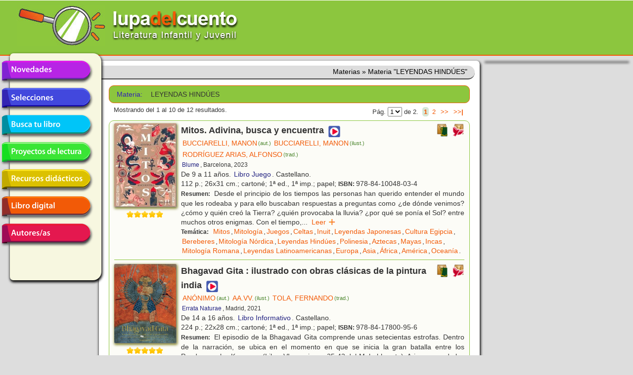

--- FILE ---
content_type: text/html; charset=utf-8
request_url: https://lupadelcuento.org/index.php/libros/materia/materia/LEYENDAS+HIND%C3%9AES
body_size: 12603
content:
<!DOCTYPE HTML>
<html xmlns="http://www.w3.org/1999/xhtml" dir="ltr" lang="es-ES" xml:lang="es">
<head>
<meta http-equiv="Content-Type" content="text/html; charset=UTF-8" />
<meta http-equiv="Content-Language" content="es-ES" />
<meta name="languaje" content="es" />
<meta name="Description" content="lupadelcuento, literatura infantil y juvenil" />
<meta name="Keywords" content="lupadelcuento lupa cuento literatura infantil juvenil libros librería" />
<meta name="author" content="Vincent &amp; Vincent + DTR-Sistemas" />
<meta name="generator" content="DTR-Yii-Framework" />
<link rel="canonical" href="/index.php/libros/materia/materia/LEYENDAS+HIND%C3%9AES" />
<link rel="shortcut icon" type="image/x-icon" href="/rsc/favicon.gif" />
<link rel="stylesheet" type="text/css" href="/assets/94918487/colorbox.css" />
<link rel="stylesheet" type="text/css" href="/rsc/css/lupa-web.css" media="screen, projection" />
<link rel="stylesheet" type="text/css" href="/rsc/css/lupa-web-dtr.css" media="screen, projection" />
<link rel="stylesheet" type="text/css" href="/rsc/css/lupa-forms.css" />
<script type="text/javascript" src="https://code.jquery.com/jquery-1.8.3.min.js"></script>
<script type="text/javascript" src="/assets/94918487/js/jquery.colorbox.js"></script>
<script type="text/javascript" src="/assets/94918487/js/jquery.colorbox-es.js"></script>
<title>Lupa del Cuento - Materias - Materia &quot;LEYENDAS HINDÚES&quot;</title>
</head>

<body>
<div id="wrapper">
  <div id="header">
<div id="header-top">
  <a href="https://lupadelcuento.org/index.php" title="lupadelcuento" style="display:block">
    <div class="logo"></div>
  </a>
  <div class="h-l">
    <div class="h-l-1">
      <div id="search"></div>
    </div>
  </div>
  <div class="clear"></div>
</div><!-- header-top -->
    <div class="clear"></div>
  </div><!-- header -->

  <div id="main-nav-container">
    <div class="clear"></div>
  </div><!-- main-nav-container -->
  
  <div id="main">
    <div id="sidebar-l">
<div id="menu_desp">
  <ul id="lupa-menu">
<li id="novedades" class="accButton first"><a href="/index.php/libros/novedades">Novedades</a></li>
<li id="selecciones" class="accButton"><span>Selecciones</span>
<ul class="accContent">
<li class="li_hdr first"><span></span></li>
<li class="selecciones-generos"><span>Por géneros</span></li>
<li class="selecciones-sub1"><a href="/index.php/libros/selecciones/rid/1/id/101">Álbumes Ilustrados</a></li>
<li class="selecciones-sub1"><a href="/index.php/libros/selecciones/rid/1/id/102">Poesía</a></li>
<li class="selecciones-sub1"><a href="/index.php/libros/selecciones/rid/1/id/103">Teatro</a></li>
<li class="selecciones-sub1"><a href="/index.php/libros/selecciones/rid/1/id/104">Cómic</a></li>
<li class="selecciones-tematicas"><a href="/index.php/libros/selecciones/rid/2">Temáticas</a></li>
<li class="selecciones-buenos"><a href="/index.php/libros/selecciones/rid/3">Buenos libros</a></li>
<li class="selecciones-conmemorativas"><a href="/index.php/libros/selecciones/rid/4">Conmemorativas</a></li>
<li class="selecciones-premios last"><a href="/index.php/libros/selecciones/rid/5">Premios</a></li>
</ul>
</li>
<li id="busca" class="accButton"><a href="/index.php/libros/buscar">Busca tu libro</a></li>
<li id="proyectos" class="accButton"><a href="/index.php/libros/proyectos">Proyectos de lectura</a></li>
<li id="recursos" class="accButton"><span>Recursos didácticos</span>
<ul class="accContent">
<li class="li_hdr first"><span></span></li>
<li id="recursos-infantil"><a href="/index.php/recursos/etapa/id/1">Educación infantil</a></li>
<li id="recursos-primaria"><a href="/index.php/recursos/etapa/id/2">Educación primaria</a></li>
<li id="recursos-secundaria" class="last"><a href="/index.php/recursos/etapa/id/3">Educación secundaria</a></li>
</ul>
</li>
<li id="digital" class="accButton"><a href="/index.php/libros/digital">Libro digital</a></li>
<li id="entidades" class="accButton last"><span>Autores/as en la red</span>
<ul class="accContent">
<li class="li_hdr first"><span></span></li>
<li id="entidades-autor"><a href="/index.php/entidades/autor">Escritores/as</a></li>
<li id="entidades-ilustrador" class="last"><a href="/index.php/entidades/ilustrador">Ilustradores/as</a></li>
</ul>
</li>
</ul>
</div><!-- menu_desp -->
      <div class="clear"></div>
    </div><!-- sidebar-l -->
    
    <div id="content">
<div id="breadcrumbs" class="breadcrumbs">
<span>Materias</span> &raquo; <span>Materia &quot;LEYENDAS HINDÚES&quot;</span></div><!-- breadcrumbs -->
      <div class="lista">
<div class="filtro filtro_form">
<div class="form wide">
<fieldset class="x_filter">
<label class="materia em4 azul2">Materia: </label>
<span class="materia">LEYENDAS HINDÚES</span>

</fieldset></div><div class="clear"></div>
</div>
<div class="paginador paginador_top paginador_bottom">
<div class="paginador_left">Mostrando del 1 al 10 de 12 resultados.</div>
<div class="paginador_right">Pág.&nbsp;<select onchange="if(this.value!=&#039;&#039;) {window.location=this.value;};" class="yiiPager" name="yw0" id="yw0">
<option value="/index.php/libros/materia/materia/LEYENDAS+HIND%C3%9AES/p/1" selected="selected">1</option>
<option value="/index.php/libros/materia/materia/LEYENDAS+HIND%C3%9AES/p/2">2</option>
</select>&nbsp;de 2.&nbsp;<ul class="paginador_links" id="yw1"><li class="first hidden"><a href="/index.php/libros/materia/materia/LEYENDAS+HIND%C3%9AES/p/1">|&lt;&lt;</a></li>
<li class="previous hidden"><a href="/index.php/libros/materia/materia/LEYENDAS+HIND%C3%9AES/p/1">&lt;&lt;</a></li>
<li class="page selected"><a href="/index.php/libros/materia/materia/LEYENDAS+HIND%C3%9AES/p/1">1</a></li>
<li class="page"><a href="/index.php/libros/materia/materia/LEYENDAS+HIND%C3%9AES/p/2">2</a></li>
<li class="next"><a href="/index.php/libros/materia/materia/LEYENDAS+HIND%C3%9AES/p/2">&gt;&gt;</a></li>
<li class="last"><a href="/index.php/libros/materia/materia/LEYENDAS+HIND%C3%9AES/p/2">&gt;&gt;|</a></li></ul></div>
<div class="clear"></div>
</div>
<div class="resultados resultados_lista">
<div id="libro_44897" class="libro_ficha">
<div class="libro_img"><img class="thumbnail" title="Mitos. Adivina, busca y encuentra" width="125" heigth="auto" src="/portadas/2201223.jpg" alt="Mitos. Adivina, busca y encuentra" />
<div class="clear"></div>
<div class="libro_califica"><span class="calificacion estrella5"></span>
<div class="clear"></div>
</div>
</div>
<div class="libro_dat">
<div class="libro_afiliados"><a target="_blank" class="boton carrito" href="https://www.awin1.com/cread.php?awinmid=21491&amp;awinaffid=1214358&amp;ued=https%3A%2F%2Fwww.casadellibro.com%3Fq%3D9788410048034"><img title="Comprar libro en [Casa del Libro]" width="24px" src="/assets/ed7b9ecb/logo_casadellibro.png" alt="Comprar libro en [Casa del Libro]" /></a>
&nbsp;<a target="_blank" class="boton carrito" href="http://affiliates.abebooks.com/c/225410/244811/2029?u=http%3A%2F%2Fwww.iberlibro.com%2Fservlet%2FSearchResults&amp;p.isbn=9788410048034&amp;cm_mmc=aff-_-ir-_-225410-_-244811&amp;afn_sr=impact"><img title="Comprar libro en [IberLibro]" width="24px" src="/assets/395c99c8/logo_iberlibro.png" alt="Comprar libro en [IberLibro]" /></a>

</div>
<div class="libro_titulo">Mitos. Adivina, busca y encuentra<div class="libro_recursos"><a target="_blank" class="boton recurso" href="https://issuu.com/editorialblume/docs/mitos/2?ff"><img title="Ver más (nueva ventana)" width="24px" class="recurso_general" src="/rsc/ico/logo_recurso_2017.png" alt="Ver más (nueva ventana)" /></a>
</div>
</div>
<div class="libro_autor"><a class="entidad enlace" title="Libros de [BUCCIARELLI, MANON]" href="/index.php/entidades/autor/id/BUCCIARELLI%2C+MANON">BUCCIARELLI, MANON<span class="entidad-clase">(aut.)</span></a><a class="entidad enlace" title="Libros de [BUCCIARELLI, MANON]" href="/index.php/entidades/ilustrador/id/BUCCIARELLI%2C+MANON">BUCCIARELLI, MANON<span class="entidad-clase">(ilust.)</span></a><a class="entidad enlace" title="Libros de [RODRÍGUEZ ARIAS, ALFONSO]" href="/index.php/entidades/traductor/id/RODR%C3%8DGUEZ+ARIAS%2C+ALFONSO">RODRÍGUEZ ARIAS, ALFONSO<span class="entidad-clase">(trad.)</span></a></div>
<div class="libro_editorial"><a class="entidad enlace" title="Libros de [Blume]" href="/index.php/entidades/editorial/id/Blume">Blume</a>, Barcelona, 2023</div>
<div class="libro_edades">De 9 a 11 años. <a class="genero enlace" title="Libros del Género [Libro Juego]" href="/index.php/libros/genero/genero/Libro+juego">Libro Juego</a>. Castellano.</div>
<div class="libro_formato">112 p.; 26x31 cm.; cartoné; 1ª ed., 1ª imp.; papel; <span class="etiqueta">ISBN:&nbsp;</span>978-84-10048-03-4</div>
<div class="libro_resumen"><span class="etiqueta">Resumen:&nbsp;</span>
Desde el principio de los tiempos las personas han querido entender el mundo que les rodeaba y para ello buscaban respuestas a preguntas como ¿de dónde venimos? ¿cómo y quién creó la Tierra? ¿quién provocaba la lluvia? ¿por qué se ponía el Sol? entre muchos otros enigmas. Con el tiempo,<span class="texto_oculto"> la ciencia ha dado respuesta a muchas de estas preguntas. Algunas civilizaciones antiguas creían que dioses y diosas lo decidían todo; otras, que los animales tenían poderes o que las plantas eran mágicas, y así, cada pueblo imaginó su propia mitología, con sus lugares sagrados, sus héroes, sus monstruos, sus criaturas fantásticas, sus leyendas, sus símbolos, etc. Este original libro-juego te descubre dieciséis mitologías: inuit, celta, japonesa, bereber, egipcia, bantú, nórdica, eslava, hindú, china, polinesa, aborigen, precolombina, nativa norteamericana, griega y romana. En un planisferio se sitúan las distintas mitologías, cada una de ellas poblada por deidades, espíritus protectores o malignos, animales legandarios y objetos sagrados. !Te animas a adivinar qué se presenta en cada acertijo y a descubrir la imagen y la historia relacionadas con él! Las abundantes ilustraciones, de ricos colores, simbólicas y repletas de detalles, retratan con gran maestría cada uno de los mitos: Odín, Quetzalcóatl, Juno, Nanabozho, Baba Yaga, Osiris, Gurzil, Amarok, Ganesh, Nekomata, Rómulo y Remo. Conocer estas mitologías es rendir homenaje a los pueblos del mundo, a sus diferencias y a sus similitudes, y ver lo que los une en su esencia: la duda, la naturaleza y la imaginación. En las últimas páginas incluye breve información y mitos de cada uno de los pueblos. Un libro, de gran formato, con una cuidada edición, para todas las edades. Editado también en catalán.</span><span class="texto_puntos">...</span>&nbsp;&nbsp;<a class="texto_expandir" href="#">Leer &nbsp;&nbsp;&nbsp;&nbsp;</a></div>
<div class="libro_materias"><span class="etiqueta">Temática:&nbsp;</span>
<a class="materia enlace" title="Libros de Temática [Mitos]" href="/index.php/libros/materia/materia/MITOS">Mitos</a>,<a class="materia enlace" title="Libros de Temática [Mitología]" href="/index.php/libros/materia/materia/MITOLOG%C3%8DA">Mitología</a>,<a class="materia enlace" title="Libros de Temática [Juegos]" href="/index.php/libros/materia/materia/JUEGOS">Juegos</a>,<a class="materia enlace" title="Libros de Temática [Celtas]" href="/index.php/libros/materia/materia/CELTAS">Celtas</a>,<a class="materia enlace" title="Libros de Temática [Inuit]" href="/index.php/libros/materia/materia/INUIT">Inuit</a>,<a class="materia enlace" title="Libros de Temática [Leyendas Japonesas]" href="/index.php/libros/materia/materia/LEYENDAS+JAPONESAS">Leyendas Japonesas</a>,<a class="materia enlace" title="Libros de Temática [Cultura Egipcia]" href="/index.php/libros/materia/materia/CULTURA+EGIPCIA">Cultura Egipcia</a>,<a class="materia enlace" title="Libros de Temática [Bereberes]" href="/index.php/libros/materia/materia/BEREBERES">Bereberes</a>,<a class="materia enlace" title="Libros de Temática [Mitología Nórdica]" href="/index.php/libros/materia/materia/MITOLOG%C3%8DA+N%C3%93RDICA">Mitología Nórdica</a>,<a class="materia enlace" title="Libros de Temática [Leyendas Hindúes]" href="/index.php/libros/materia/materia/LEYENDAS+HIND%C3%9AES">Leyendas Hindúes</a>,<a class="materia enlace" title="Libros de Temática [Polinesia]" href="/index.php/libros/materia/materia/POLINESIA">Polinesia</a>,<a class="materia enlace" title="Libros de Temática [Aztecas]" href="/index.php/libros/materia/materia/AZTECAS">Aztecas</a>,<a class="materia enlace" title="Libros de Temática [Mayas]" href="/index.php/libros/materia/materia/MAYAS">Mayas</a>,<a class="materia enlace" title="Libros de Temática [Incas]" href="/index.php/libros/materia/materia/INCAS">Incas</a>,<a class="materia enlace" title="Libros de Temática [Mitología Romana]" href="/index.php/libros/materia/materia/MITOLOG%C3%8DA+ROMANA">Mitología Romana</a>,<a class="materia enlace" title="Libros de Temática [Leyendas Latinoamericanas]" href="/index.php/libros/materia/materia/LEYENDAS+LATINOAMERICANAS">Leyendas Latinoamericanas</a>,<a class="materia enlace" title="Libros de Temática [Europa]" href="/index.php/libros/materia/materia/EUROPA">Europa</a>,<a class="materia enlace" title="Libros de Temática [Asia]" href="/index.php/libros/materia/materia/ASIA">Asia</a>,<a class="materia enlace" title="Libros de Temática [África]" href="/index.php/libros/materia/materia/%C3%81FRICA">África</a>,<a class="materia enlace" title="Libros de Temática [América]" href="/index.php/libros/materia/materia/AM%C3%89RICA">América</a>,<a class="materia enlace" title="Libros de Temática [Oceanía]" href="/index.php/libros/materia/materia/OCEAN%C3%8DA">Oceanía</a>.</div>
<div class="clear"></div>
</div>
<div class="clear"></div>
</div>
<div id="libro_47403" class="libro_ficha">
<div class="libro_img"><img class="thumbnail" title="Bhagavad Gita : ilustrado con obras clásicas de la pintura india" width="125" heigth="auto" src="/portadas/2501106.jpg" alt="Bhagavad Gita : ilustrado con obras clásicas de la pintura india" />
<div class="clear"></div>
<div class="libro_califica"><span class="calificacion estrella5"></span>
<div class="clear"></div>
</div>
</div>
<div class="libro_dat">
<div class="libro_afiliados"><a target="_blank" class="boton carrito" href="https://www.awin1.com/cread.php?awinmid=21491&amp;awinaffid=1214358&amp;ued=https%3A%2F%2Fwww.casadellibro.com%3Fq%3D9788417800956"><img title="Comprar libro en [Casa del Libro]" width="24px" src="/assets/ed7b9ecb/logo_casadellibro.png" alt="Comprar libro en [Casa del Libro]" /></a>
&nbsp;<a target="_blank" class="boton carrito" href="http://affiliates.abebooks.com/c/225410/244811/2029?u=http%3A%2F%2Fwww.iberlibro.com%2Fservlet%2FSearchResults&amp;p.isbn=9788417800956&amp;cm_mmc=aff-_-ir-_-225410-_-244811&amp;afn_sr=impact"><img title="Comprar libro en [IberLibro]" width="24px" src="/assets/395c99c8/logo_iberlibro.png" alt="Comprar libro en [IberLibro]" /></a>

</div>
<div class="libro_titulo">Bhagavad Gita : ilustrado con obras clásicas de la pintura india<div class="libro_recursos"><a target="_blank" class="boton recurso" href="https://erratanaturae.com/nouveau/wp-content/uploads/2021/10/Interiores_Bagavadghita-1-17.pdf"><img title="Ver más (nueva ventana)" width="24px" class="recurso_general" src="/rsc/ico/logo_recurso_2017.png" alt="Ver más (nueva ventana)" /></a>
</div>
</div>
<div class="libro_autor"><a class="entidad enlace" title="Libros de [ANÓNIMO]" href="/index.php/entidades/autor/id/AN%C3%93NIMO">ANÓNIMO<span class="entidad-clase">(aut.)</span></a><a class="entidad enlace" title="Libros de [AA.VV.]" href="/index.php/entidades/ilustrador/id/AA.VV.">AA.VV.<span class="entidad-clase">(ilust.)</span></a><a class="entidad enlace" title="Libros de [TOLA, FERNANDO]" href="/index.php/entidades/traductor/id/TOLA%2C+FERNANDO">TOLA, FERNANDO<span class="entidad-clase">(trad.)</span></a></div>
<div class="libro_editorial"><a class="entidad enlace" title="Libros de [Errata Naturae]" href="/index.php/entidades/editorial/id/Errata+Naturae">Errata Naturae</a>, Madrid, 2021</div>
<div class="libro_edades">De 14 a 16 años. <a class="genero enlace" title="Libros del Género [Libro Informativo]" href="/index.php/libros/genero/genero/Libro+informativo">Libro Informativo</a>. Castellano.</div>
<div class="libro_formato">224 p.; 22x28 cm.; cartoné; 1ª ed., 1ª imp.; papel; <span class="etiqueta">ISBN:&nbsp;</span>978-84-17800-95-6</div>
<div class="libro_resumen"><span class="etiqueta">Resumen:&nbsp;</span>
El episodio de la Bhagavad Gita comprende unas setecientas estrofas. Dentro de la narración, se ubica en el momento en que se inicia la gran batalla entre los Pandavas y los Kauravas (Libro VI, secciones 25-42 del Mahabharata). Arjuna, uno de los Pandavas, al ver en ambos frentes a sus familiares,<span class="texto_oculto"> allegados y amigos dispuestos a masacrarse mutuamente, se ve invadido por la desesperación y el abatimiento: es consciente de la obra destructora que se inicia. Se niega entonces a combatir, pero el dios Krishna, que es el auriga del carro de combate de Arjuna, le exhorta a que luche, cumpliendo su deber de guerrero. Los incidentes que tendrán lugar en el campo de batalla y el diálogo entre el dios y el héroe son referidos por Sañjaya al rey Dhritarashtra. Sañjaya se entera de lo que está sucediendo gracias a la visión divina que le ha sido concedida. Además de esta visión, que le permite observar lo que está ocurriendo en el terreno de combate, también posee un oído divino con el cual puede escuchar y relatar el diálogo entre Krishna y Arjuna. La Bhagavad Gita es así una conversación entre Krishna y Arjuna en el campo de batalla, narrada por Sañjaya para el rey Dhritarashtra. Se presenta por primera vez en nuestro país una edición ilustrada de la Bhagavad Gita, texto arcano y milenario, cumbre de la sabiduría y la espiritualidad de la historia humana. Un volumen en gran formato y de una belleza arrebatadora. Introducción y notas de Fernando Tola.</span><span class="texto_puntos">...</span>&nbsp;&nbsp;<a class="texto_expandir" href="#">Leer &nbsp;&nbsp;&nbsp;&nbsp;</a></div>
<div class="libro_materias"><span class="etiqueta">Temática:&nbsp;</span>
<a class="materia enlace" title="Libros de Temática [Mitos]" href="/index.php/libros/materia/materia/MITOS">Mitos</a>,<a class="materia enlace" title="Libros de Temática [Mitología]" href="/index.php/libros/materia/materia/MITOLOG%C3%8DA">Mitología</a>,<a class="materia enlace" title="Libros de Temática [India]" href="/index.php/libros/materia/materia/INDIA">India</a>,<a class="materia enlace" title="Libros de Temática [Mitología de la India]" href="/index.php/libros/materia/materia/MITOLOG%C3%8DA+DE+LA+INDIA">Mitología de la India</a>,<a class="materia enlace" title="Libros de Temática [Personajes Mitológicos]" href="/index.php/libros/materia/materia/PERSONAJES+MITOL%C3%93GICOS">Personajes Mitológicos</a>,<a class="materia enlace" title="Libros de Temática [Religiones]" href="/index.php/libros/materia/materia/RELIGIONES">Religiones</a>,<a class="materia enlace" title="Libros de Temática [Hinduismo]" href="/index.php/libros/materia/materia/HINDUISMO">Hinduismo</a>,<a class="materia enlace" title="Libros de Temática [Hindúes]" href="/index.php/libros/materia/materia/HIND%C3%9AES">Hindúes</a>,<a class="materia enlace" title="Libros de Temática [Leyendas Hindúes]" href="/index.php/libros/materia/materia/LEYENDAS+HIND%C3%9AES">Leyendas Hindúes</a>.</div>
<div class="clear"></div>
</div>
<div class="clear"></div>
</div>
<div id="libro_38945" class="libro_ficha">
<div class="libro_img"><img class="thumbnail" title="Costas salvajes" width="125" heigth="auto" src="/portadas/2007526.jpg" alt="Costas salvajes" />
<div class="clear"></div>
<div class="libro_califica"><span class="calificacion estrella0"></span>
<div class="clear"></div>
</div>
</div>
<div class="libro_dat">
<div class="libro_afiliados"><a target="_blank" class="boton carrito" href="https://www.awin1.com/cread.php?awinmid=21491&amp;awinaffid=1214358&amp;ued=https%3A%2F%2Fwww.casadellibro.com%3Fq%3D9788418002458"><img title="Comprar libro en [Casa del Libro]" width="24px" src="/assets/ed7b9ecb/logo_casadellibro.png" alt="Comprar libro en [Casa del Libro]" /></a>
&nbsp;<a target="_blank" class="boton carrito" href="http://affiliates.abebooks.com/c/225410/244811/2029?u=http%3A%2F%2Fwww.iberlibro.com%2Fservlet%2FSearchResults&amp;p.isbn=9788418002458&amp;cm_mmc=aff-_-ir-_-225410-_-244811&amp;afn_sr=impact"><img title="Comprar libro en [IberLibro]" width="24px" src="/assets/395c99c8/logo_iberlibro.png" alt="Comprar libro en [IberLibro]" /></a>

</div>
<div class="libro_titulo">Costas salvajes<div class="libro_recursos"><a target="_blank" class="boton recurso" href="https://youtu.be/q_g9n--5D-g"><img title="Ver más (nueva ventana)" width="24px" class="recurso_general" src="/rsc/ico/logo_recurso_2017.png" alt="Ver más (nueva ventana)" /></a>
</div>
</div>
<div class="libro_autor"><a class="entidad enlace" title="Libros de [RAM V]" href="/index.php/entidades/autor/id/RAM+V">RAM V<span class="entidad-clase">(aut.)</span></a><a class="entidad enlace" title="Libros de [KUMAR, SUMIT]" href="/index.php/entidades/ilustrador/id/KUMAR%2C+SUMIT">KUMAR, SUMIT<span class="entidad-clase">(ilust.)</span></a><a class="entidad enlace" title="Libros de [DÍAZ, ALBERTO]" href="/index.php/entidades/traductor/id/D%C3%8DAZ%2C+ALBERTO">DÍAZ, ALBERTO<span class="entidad-clase">(trad.)</span></a></div>
<div class="libro_editorial"><a class="entidad enlace" title="Libros de [Hidra]" href="/index.php/entidades/editorial/id/Hidra">Hidra</a>, Madrid, 2020</div>
<div class="libro_edades">De 14 a 16 años. <a class="genero enlace" title="Libros del Género [Cómic]" href="/index.php/libros/genero/genero/C%C3%B3mic">Cómic</a>. Castellano.</div>
<div class="libro_formato">160 p.; 1x7x6 cm.; carotoné; 1ª ed., 1ª imp.; papel; <span class="etiqueta">ISBN:&nbsp;</span>978-84-18002-45-8</div>
<div class="libro_resumen"><span class="etiqueta">Resumen:&nbsp;</span>
En 1766, dos siglos después de que el primer barco occidental llegara a la Costa Malabar, la compañía oriental de las Indias busca asegurar su futuro gracias a la lucrativa ruta de la seda. Un ser maligno viaja a bordo de un barco de la compañía con la esperanza de establecerse en esta tierra<span class="texto_oculto"> lejana. Pero pronto descubrirá que se trata de un territorio que cuenta con criaturas y leyendas más antiguas que él mismo. En estas costas salvajes, los días son largos y abrasadores, y las noches están llenas de dientes.Incluye These savage shores 1-5 (Vault Comics) (Información de la editorial)</span><span class="texto_puntos">...</span>&nbsp;&nbsp;<a class="texto_expandir" href="#">Leer &nbsp;&nbsp;&nbsp;&nbsp;</a></div>
<div class="libro_materias"><span class="etiqueta">Temática:&nbsp;</span>
<a class="materia enlace" title="Libros de Temática [Vampiros]" href="/index.php/libros/materia/materia/VAMPIROS">Vampiros</a>,<a class="materia enlace" title="Libros de Temática [Londres]" href="/index.php/libros/materia/materia/LONDRES">Londres</a>,<a class="materia enlace" title="Libros de Temática [Colonias]" href="/index.php/libros/materia/materia/COLONIAS">Colonias</a>,<a class="materia enlace" title="Libros de Temática [Inglaterra]" href="/index.php/libros/materia/materia/INGLATERRA">Inglaterra</a>,<a class="materia enlace" title="Libros de Temática [Sectas]" href="/index.php/libros/materia/materia/SECTAS">Sectas</a>,<a class="materia enlace" title="Libros de Temática [Calcuta]" href="/index.php/libros/materia/materia/CALCUTA">Calcuta</a>,<a class="materia enlace" title="Libros de Temática [Exilio]" href="/index.php/libros/materia/materia/EXILIO">Exilio</a>,<a class="materia enlace" title="Libros de Temática [Personajes Sobrenaturales]" href="/index.php/libros/materia/materia/PERSONAJES+SOBRENATURALES">Personajes Sobrenaturales</a>,<a class="materia enlace" title="Libros de Temática [Poderes Sobrenaturales]" href="/index.php/libros/materia/materia/PODERES+SOBRENATURALES">Poderes Sobrenaturales</a>,<a class="materia enlace" title="Libros de Temática [Cultura de la India]" href="/index.php/libros/materia/materia/CULTURA+DE+LA+INDIA">Cultura de la India</a>,<a class="materia enlace" title="Libros de Temática [Leyendas Hindúes]" href="/index.php/libros/materia/materia/LEYENDAS+HIND%C3%9AES">Leyendas Hindúes</a>,<a class="materia enlace" title="Libros de Temática [Aventuras]" href="/index.php/libros/materia/materia/AVENTURAS">Aventuras</a>,<a class="materia enlace" title="Libros de Temática [Mitología de la India]" href="/index.php/libros/materia/materia/MITOLOG%C3%8DA+DE+LA+INDIA">Mitología de la India</a>.</div>
<div class="clear"></div>
</div>
<div class="clear"></div>
</div>
<div id="libro_39435" class="libro_ficha">
<div class="libro_img"><img class="thumbnail" title="Las hermanas Pandava, vol.3 : Aru Shah y el árbol de los deseos" width="125" heigth="auto" src="/portadas/2012541.jpg" alt="Las hermanas Pandava, vol.3 : Aru Shah y el árbol de los deseos" />
<div class="clear"></div>
<div class="libro_califica"><span class="calificacion estrella0"></span>
<div class="clear"></div>
</div>
</div>
<div class="libro_dat">
<div class="libro_afiliados"><a target="_blank" class="boton carrito" href="https://www.awin1.com/cread.php?awinmid=21491&amp;awinaffid=1214358&amp;ued=https%3A%2F%2Fwww.casadellibro.com%3Fq%3D9788417390112"><img title="Comprar libro en [Casa del Libro]" width="24px" src="/assets/ed7b9ecb/logo_casadellibro.png" alt="Comprar libro en [Casa del Libro]" /></a>
&nbsp;<a target="_blank" class="boton carrito" href="http://affiliates.abebooks.com/c/225410/244811/2029?u=http%3A%2F%2Fwww.iberlibro.com%2Fservlet%2FSearchResults&amp;p.isbn=9788417390112&amp;cm_mmc=aff-_-ir-_-225410-_-244811&amp;afn_sr=impact"><img title="Comprar libro en [IberLibro]" width="24px" src="/assets/395c99c8/logo_iberlibro.png" alt="Comprar libro en [IberLibro]" /></a>

</div>
<div class="libro_titulo">Las hermanas Pandava, vol.3 : Aru Shah y el árbol de los deseos</div>
<div class="libro_autor"><a class="entidad enlace" title="Libros de [CHOKSHI, ROSHANI]" href="/index.php/entidades/autor/id/CHOKSHI%2C+ROSHANI">CHOKSHI, ROSHANI<span class="entidad-clase">(aut.)</span></a><a class="entidad enlace" title="Libros de [SURIÀ, SCHEHEREZADE]" href="/index.php/entidades/traductor/id/SURI%C3%80%2C+SCHEHEREZADE">SURIÀ, SCHEHEREZADE<span class="entidad-clase">(trad.)</span></a></div>
<div class="libro_editorial"><a class="entidad enlace" title="Libros de [Hidra]" href="/index.php/entidades/editorial/id/Hidra">Hidra</a>, Madrid, 2020</div>
<div class="libro_coleccion"><span class="etiqueta">Colección:&nbsp;</span><a class="coleccion enlace" title="Libros de la Colección [Las hermanas Pandava]" href="/index.php/libros/coleccion/coleccion/Las+hermanas+Pandava">Las hermanas Pandava</a></div>
<div class="libro_edades">De 12 a 15 años. <a class="genero enlace" title="Libros del Género [Relato]" href="/index.php/libros/genero/genero/Relato">Relato</a>. Castellano.</div>
<div class="libro_formato">384 p. : 14x21 cm.; rústic; 1ª ed., 1ª imp.; papel; <span class="etiqueta">ISBN:&nbsp;</span>978-84-17390-11-2</div>
<div class="libro_resumen"><span class="etiqueta">Resumen:&nbsp;</span>
La guerra entre los devas y los demonios es inminente, por lo que Aru y sus amigos tendrán que encontrar cuanto antes a dos nuevas hermanas Pandava y el poderosísimo Árbol de los deseos.  (Información de la editorial)</div>
<div class="libro_materias"><span class="etiqueta">Temática:&nbsp;</span>
<a class="materia enlace" title="Libros de Temática [Aventuras]" href="/index.php/libros/materia/materia/AVENTURAS">Aventuras</a>,<a class="materia enlace" title="Libros de Temática [Guerras]" href="/index.php/libros/materia/materia/GUERRAS">Guerras</a>,<a class="materia enlace" title="Libros de Temática [Mitología de la India]" href="/index.php/libros/materia/materia/MITOLOG%C3%8DA+DE+LA+INDIA">Mitología de la India</a>,<a class="materia enlace" title="Libros de Temática [Leyendas Hindúes]" href="/index.php/libros/materia/materia/LEYENDAS+HIND%C3%9AES">Leyendas Hindúes</a>,<a class="materia enlace" title="Libros de Temática [Cultura de la India]" href="/index.php/libros/materia/materia/CULTURA+DE+LA+INDIA">Cultura de la India</a>,<a class="materia enlace" title="Libros de Temática [Fantasía]" href="/index.php/libros/materia/materia/FANTAS%C3%8DA">Fantasía</a>,<a class="materia enlace" title="Libros de Temática [Personajes Fantásticos]" href="/index.php/libros/materia/materia/PERSONAJES+FANT%C3%81STICOS">Personajes Fantásticos</a>,<a class="materia enlace" title="Libros de Temática [Mundos Fantásticos]" href="/index.php/libros/materia/materia/MUNDOS+FANT%C3%81STICOS">Mundos Fantásticos</a>,<a class="materia enlace" title="Libros de Temática [Viajes Fantásticos]" href="/index.php/libros/materia/materia/VIAJES+FANT%C3%81STICOS">Viajes Fantásticos</a>,<a class="materia enlace" title="Libros de Temática [Demonios]" href="/index.php/libros/materia/materia/DEMONIOS">Demonios</a>,<a class="materia enlace" title="Libros de Temática [Dioses]" href="/index.php/libros/materia/materia/DIOSES">Dioses</a>,<a class="materia enlace" title="Libros de Temática [Hermanas]" href="/index.php/libros/materia/materia/HERMANAS">Hermanas</a>,<a class="materia enlace" title="Libros de Temática [Lucha entre el Bien y el Mal]" href="/index.php/libros/materia/materia/LUCHA+ENTRE+EL+BIEN+Y+EL+MAL">Lucha entre el Bien y el Mal</a>,<a class="materia enlace" title="Libros de Temática [Humor]" href="/index.php/libros/materia/materia/HUMOR">Humor</a>,<a class="materia enlace" title="Libros de Temática [Árboles]" href="/index.php/libros/materia/materia/%C3%81RBOLES">Árboles</a>,<a class="materia enlace" title="Libros de Temática [Deseos]" href="/index.php/libros/materia/materia/DESEOS">Deseos</a>.</div>
<div class="clear"></div>
</div>
<div class="clear"></div>
</div>
<div id="libro_39434" class="libro_ficha">
<div class="libro_img"><img class="thumbnail" title="Las hermanas Pandava, vol.2 : Aru Shah y la canción de la muerte" width="125" heigth="auto" src="/portadas/2012540.jpg" alt="Las hermanas Pandava, vol.2 : Aru Shah y la canción de la muerte" />
<div class="clear"></div>
<div class="libro_califica"><span class="calificacion estrella0"></span>
<div class="clear"></div>
</div>
</div>
<div class="libro_dat">
<div class="libro_afiliados"><a target="_blank" class="boton carrito" href="https://www.awin1.com/cread.php?awinmid=21491&amp;awinaffid=1214358&amp;ued=https%3A%2F%2Fwww.casadellibro.com%3Fq%3D9788417390105"><img title="Comprar libro en [Casa del Libro]" width="24px" src="/assets/ed7b9ecb/logo_casadellibro.png" alt="Comprar libro en [Casa del Libro]" /></a>
&nbsp;<a target="_blank" class="boton carrito" href="http://affiliates.abebooks.com/c/225410/244811/2029?u=http%3A%2F%2Fwww.iberlibro.com%2Fservlet%2FSearchResults&amp;p.isbn=9788417390105&amp;cm_mmc=aff-_-ir-_-225410-_-244811&amp;afn_sr=impact"><img title="Comprar libro en [IberLibro]" width="24px" src="/assets/395c99c8/logo_iberlibro.png" alt="Comprar libro en [IberLibro]" /></a>

</div>
<div class="libro_titulo">Las hermanas Pandava, vol.2 : Aru Shah y la canción de la muerte</div>
<div class="libro_autor"><a class="entidad enlace" title="Libros de [CHOKSHI, ROSHANI]" href="/index.php/entidades/autor/id/CHOKSHI%2C+ROSHANI">CHOKSHI, ROSHANI<span class="entidad-clase">(aut.)</span></a><a class="entidad enlace" title="Libros de [BELTRÁN, XAVIER]" href="/index.php/entidades/traductor/id/BELTR%C3%81N%2C+XAVIER">BELTRÁN, XAVIER<span class="entidad-clase">(trad.)</span></a></div>
<div class="libro_editorial"><a class="entidad enlace" title="Libros de [Hidra]" href="/index.php/entidades/editorial/id/Hidra">Hidra</a>, Madrid, 2019</div>
<div class="libro_coleccion"><span class="etiqueta">Colección:&nbsp;</span><a class="coleccion enlace" title="Libros de la Colección [Las hermanas Pandava]" href="/index.php/libros/coleccion/coleccion/Las+hermanas+Pandava">Las hermanas Pandava</a></div>
<div class="libro_edades">De 12 a 15 años. <a class="genero enlace" title="Libros del Género [Relato]" href="/index.php/libros/genero/genero/Relato">Relato</a>. Castellano.</div>
<div class="libro_formato">400 p. : 14x21 cm.; rústica; 1ª ed., 1ª imp.; papel; <span class="etiqueta">ISBN:&nbsp;</span>978-84-17390-10-5</div>
<div class="libro_resumen"><span class="etiqueta">Resumen:&nbsp;</span>
Aru todavía está descubriendo los secretos de los Pandava cuando se desata la locura en el Inframundo. El arco y la flecha del dios del amor han desaparecido, y el ladrón no está jugando a hacer de Cupido. En lugar de eso, está convirtiendo a la gente en una especie de máquinas de luchar<span class="texto_oculto"> zombis sin sentimientos. Y, por si esto no fuera lo bastante malo, todos creen que Aru es la ladrona. Si no encuentra el arco antes de la próxima luna llena, la expulsarán del Inframundo. Para siempre. Así que Aru y su hermana del alma, Mini, se unirán a Brynne, una chica muy fuerte que sabe más de lo que deja entrever, y Aiden, el chico que vive al otro lado de la calle y que también oculta un montón de secretos. Juntos lucharán contra demonios, viajarán a través del asombroso (y peligrosísimo) reino de las serpientes y descubrirán que su enemigo no era para nada el que esperaban. (Información de la editorial)</span><span class="texto_puntos">...</span>&nbsp;&nbsp;<a class="texto_expandir" href="#">Leer &nbsp;&nbsp;&nbsp;&nbsp;</a></div>
<div class="libro_materias"><span class="etiqueta">Temática:&nbsp;</span>
<a class="materia enlace" title="Libros de Temática [Aventuras]" href="/index.php/libros/materia/materia/AVENTURAS">Aventuras</a>,<a class="materia enlace" title="Libros de Temática [Robos]" href="/index.php/libros/materia/materia/ROBOS">Robos</a>,<a class="materia enlace" title="Libros de Temática [Dioses]" href="/index.php/libros/materia/materia/DIOSES">Dioses</a>,<a class="materia enlace" title="Libros de Temática [Mitología de la India]" href="/index.php/libros/materia/materia/MITOLOG%C3%8DA+DE+LA+INDIA">Mitología de la India</a>,<a class="materia enlace" title="Libros de Temática [Leyendas Hindúes]" href="/index.php/libros/materia/materia/LEYENDAS+HIND%C3%9AES">Leyendas Hindúes</a>,<a class="materia enlace" title="Libros de Temática [Cultura de la India]" href="/index.php/libros/materia/materia/CULTURA+DE+LA+INDIA">Cultura de la India</a>,<a class="materia enlace" title="Libros de Temática [Fantasía]" href="/index.php/libros/materia/materia/FANTAS%C3%8DA">Fantasía</a>,<a class="materia enlace" title="Libros de Temática [Personajes Fantásticos]" href="/index.php/libros/materia/materia/PERSONAJES+FANT%C3%81STICOS">Personajes Fantásticos</a>,<a class="materia enlace" title="Libros de Temática [Transformaciones]" href="/index.php/libros/materia/materia/TRANSFORMACIONES">Transformaciones</a>,<a class="materia enlace" title="Libros de Temática [Secretos]" href="/index.php/libros/materia/materia/SECRETOS">Secretos</a>,<a class="materia enlace" title="Libros de Temática [Demonios]" href="/index.php/libros/materia/materia/DEMONIOS">Demonios</a>,<a class="materia enlace" title="Libros de Temática [Viajes Fantásticos]" href="/index.php/libros/materia/materia/VIAJES+FANT%C3%81STICOS">Viajes Fantásticos</a>,<a class="materia enlace" title="Libros de Temática [Mundos Fantásticos]" href="/index.php/libros/materia/materia/MUNDOS+FANT%C3%81STICOS">Mundos Fantásticos</a>,<a class="materia enlace" title="Libros de Temática [Zombis]" href="/index.php/libros/materia/materia/ZOMBIS">Zombis</a>.</div>
<div class="clear"></div>
</div>
<div class="clear"></div>
</div>
<div id="libro_35837" class="libro_ficha">
<div class="libro_img"><img class="thumbnail" title="La vida nocturno de los árboles" width="125" heigth="auto" src="/portadas/1810609.jpg" alt="La vida nocturno de los árboles" />
<div class="clear"></div>
<div class="libro_califica"><span class="calificacion estrella0"></span>
<div class="clear"></div>
</div>
</div>
<div class="libro_dat">
<div class="libro_afiliados"><a target="_blank" class="boton carrito" href="https://www.awin1.com/cread.php?awinmid=21491&amp;awinaffid=1214358&amp;ued=https%3A%2F%2Fwww.casadellibro.com%3Fq%3D9788484643630"><img title="Comprar libro en [Casa del Libro]" width="24px" src="/assets/ed7b9ecb/logo_casadellibro.png" alt="Comprar libro en [Casa del Libro]" /></a>
&nbsp;<a target="_blank" class="boton carrito" href="http://affiliates.abebooks.com/c/225410/244811/2029?u=http%3A%2F%2Fwww.iberlibro.com%2Fservlet%2FSearchResults&amp;p.isbn=9788484643630&amp;cm_mmc=aff-_-ir-_-225410-_-244811&amp;afn_sr=impact"><img title="Comprar libro en [IberLibro]" width="24px" src="/assets/395c99c8/logo_iberlibro.png" alt="Comprar libro en [IberLibro]" /></a>

</div>
<div class="libro_titulo">La vida nocturno de los árboles<div class="libro_recursos"><a target="_blank" class="boton recurso" href="https://www.youtube.com/watch?v=7udEOuwxV5U"><img title="Ver más (nueva ventana)" width="24px" class="recurso_general" src="/rsc/ico/logo_recurso_2017.png" alt="Ver más (nueva ventana)" /></a>
</div>
</div>
<div class="libro_autor"><a class="entidad enlace" title="Libros de [SHYAM, BHAJJU]" href="/index.php/entidades/autor/id/SHYAM%2C+BHAJJU">SHYAM, BHAJJU<span class="entidad-clase">(aut.)</span></a><a class="entidad enlace" title="Libros de [BHAI, DURGA]" href="/index.php/entidades/autor/id/BHAI%2C+DURGA">BHAI, DURGA<span class="entidad-clase">(aut.)</span></a><a class="entidad enlace" title="Libros de [SINGN URVETI, RAM]" href="/index.php/entidades/autor/id/SINGN+URVETI%2C+RAM">SINGN URVETI, RAM<span class="entidad-clase">(aut.)</span></a><a class="entidad enlace" title="Libros de [SHYAM, BHAJJU]" href="/index.php/entidades/ilustrador/id/SHYAM%2C+BHAJJU">SHYAM, BHAJJU<span class="entidad-clase">(ilust.)</span></a><a class="entidad enlace" title="Libros de [BHAI, DURGA]" href="/index.php/entidades/ilustrador/id/BHAI%2C+DURGA">BHAI, DURGA<span class="entidad-clase">(ilust.)</span></a><a class="entidad enlace" title="Libros de [SINGN URVETI, RAM]" href="/index.php/entidades/ilustrador/id/SINGN+URVETI%2C+RAM">SINGN URVETI, RAM<span class="entidad-clase">(ilust.)</span></a><a class="entidad enlace" title="Libros de [GITA WOLF, SIRISH RAO]" href="/index.php/entidades/adaptador/id/GITA+WOLF%2C+SIRISH+RAO">GITA WOLF, SIRISH RAO<span class="entidad-clase">(adapt.)</span></a><a class="entidad enlace" title="Libros de [HERAS, CHEMA]" href="/index.php/entidades/traductor/id/HERAS%2C+CHEMA">HERAS, CHEMA<span class="entidad-clase">(trad.)</span></a></div>
<div class="libro_editorial"><a class="entidad enlace" title="Libros de [Kalandraka]" href="/index.php/entidades/editorial/id/Kalandraka">Kalandraka</a>, Pontevedra, 2018</div>
<div class="libro_edades">De 9 a 15 años. <a class="genero enlace" title="Libros del Género [Álbum Ilustrado]" href="/index.php/libros/genero/genero/%C3%81lbum+ilustrado">Álbum Ilustrado</a>. Castellano.</div>
<div class="libro_formato">40 p.; 21x28 cm.; cartoné; 1ª ed., 1ª imp.; papel; <span class="etiqueta">ISBN:&nbsp;</span>978-84-8464-363-0</div>
<div class="libro_resumen"><span class="etiqueta">Resumen:&nbsp;</span>
Distintas visiones de los árboles, representadas con intrincados dibujos, llenan las páginas de este asombroso libro de arte sobre la tradición de la tribu Gond, arraigada en la India Central. Habitantes de los bosques desde tiempo remoto, los Gond sostienen que los árboles son el eje de la<span class="texto_oculto"> vida: durante el día realizan un arduo trabajo ofreciéndonos sombra, cobijo y alimento; pero por la noche, cuando los visitantes diurnos se marchan, son los espíritus los que se nos revelan. Estos espíritus luminosos están magníficamente plasmados en &quot;La vida nocturnade los árboles&quot;. A partir de la leyenda hindú, este libro especial muestra 16 representaciones de árboles sagrados, con figuras abigarradas de trazps precisos y detallistas, animales que se camuflan en sus ramas, raíces y cortezas, y llamativos contrastes cromáticos. Las imágenes se acompañan con textos poéticos o mitológicos que invitan a introducirse en el sugerente imaginario de la tribu Gond porque, para sus integrantes, los aspectos práctico, estético y espiritual de la naturaleza son facetas inseparables. Bajju Shyam, Durga Bai y Ram Singh Urveti son grandes pintores que pertenecen a la misma tradición, comparten universo mítico e idéntico concepto del arte popular, aunque cada uno se distingue por un estilo propio y una personalidad creativa particular. Cada página de este libro es una obra de arte única, elaborada artesanalmente con tinta hecha a mano y papel negro. (Resumen de la editorial)</span><span class="texto_puntos">...</span>&nbsp;&nbsp;<a class="texto_expandir" href="#">Leer &nbsp;&nbsp;&nbsp;&nbsp;</a></div>
<div class="libro_premio"><span class="etiqueta">Premio:&nbsp;</span>
Premio New Horizons. Bolonia, 2008</div>
<div class="libro_materias"><span class="etiqueta">Temática:&nbsp;</span>
<a class="materia enlace" title="Libros de Temática [Árboles]" href="/index.php/libros/materia/materia/%C3%81RBOLES">Árboles</a>,<a class="materia enlace" title="Libros de Temática [Naturaleza]" href="/index.php/libros/materia/materia/NATURALEZA">Naturaleza</a>,<a class="materia enlace" title="Libros de Temática [Leyendas Hindúes]" href="/index.php/libros/materia/materia/LEYENDAS+HIND%C3%9AES">Leyendas Hindúes</a>,<a class="materia enlace" title="Libros de Temática [India]" href="/index.php/libros/materia/materia/INDIA">India</a>,<a class="materia enlace" title="Libros de Temática [Tribus]" href="/index.php/libros/materia/materia/TRIBUS">Tribus</a>,<a class="materia enlace" title="Libros de Temática [Espíritus]" href="/index.php/libros/materia/materia/ESP%C3%8DRITUS">Espíritus</a>,<a class="materia enlace" title="Libros de Temática [Filosofía]" href="/index.php/libros/materia/materia/FILOSOF%C3%8DA">Filosofía</a>.</div>
<div class="clear"></div>
</div>
<div class="clear"></div>
</div>
<div id="libro_39433" class="libro_ficha">
<div class="libro_img"><img class="thumbnail" title="Las hermanas Pandava, vol.1 : Aru Shah y el fin del tiempo" width="125" heigth="auto" src="/portadas/2012539.jpg" alt="Las hermanas Pandava, vol.1 : Aru Shah y el fin del tiempo" />
<div class="clear"></div>
<div class="libro_califica"><span class="calificacion estrella0"></span>
<div class="clear"></div>
</div>
</div>
<div class="libro_dat">
<div class="libro_afiliados"><a target="_blank" class="boton carrito" href="https://www.awin1.com/cread.php?awinmid=21491&amp;awinaffid=1214358&amp;ued=https%3A%2F%2Fwww.casadellibro.com%3Fq%3D9788417390099"><img title="Comprar libro en [Casa del Libro]" width="24px" src="/assets/ed7b9ecb/logo_casadellibro.png" alt="Comprar libro en [Casa del Libro]" /></a>
&nbsp;<a target="_blank" class="boton carrito" href="http://affiliates.abebooks.com/c/225410/244811/2029?u=http%3A%2F%2Fwww.iberlibro.com%2Fservlet%2FSearchResults&amp;p.isbn=9788417390099&amp;cm_mmc=aff-_-ir-_-225410-_-244811&amp;afn_sr=impact"><img title="Comprar libro en [IberLibro]" width="24px" src="/assets/395c99c8/logo_iberlibro.png" alt="Comprar libro en [IberLibro]" /></a>

</div>
<div class="libro_titulo">Las hermanas Pandava, vol.1 : Aru Shah y el fin del tiempo</div>
<div class="libro_autor"><a class="entidad enlace" title="Libros de [CHOKSHI, ROSHANI]" href="/index.php/entidades/autor/id/CHOKSHI%2C+ROSHANI">CHOKSHI, ROSHANI<span class="entidad-clase">(aut.)</span></a><a class="entidad enlace" title="Libros de [BELTRÁN, XAVIER]" href="/index.php/entidades/traductor/id/BELTR%C3%81N%2C+XAVIER">BELTRÁN, XAVIER<span class="entidad-clase">(trad.)</span></a></div>
<div class="libro_editorial"><a class="entidad enlace" title="Libros de [Hidra]" href="/index.php/entidades/editorial/id/Hidra">Hidra</a>, Madrid, 2018</div>
<div class="libro_coleccion"><span class="etiqueta">Colección:&nbsp;</span><a class="coleccion enlace" title="Libros de la Colección [Las hermanas Pandava]" href="/index.php/libros/coleccion/coleccion/Las+hermanas+Pandava">Las hermanas Pandava</a></div>
<div class="libro_edades">De 12 a 15 años. <a class="genero enlace" title="Libros del Género [Relato]" href="/index.php/libros/genero/genero/Relato">Relato</a>. Castellano.</div>
<div class="libro_formato">440 p. : 14x21 cm.; rústica; 1ª ed., 1ª imp.; papel; <span class="etiqueta">ISBN:&nbsp;</span>978-84-17390-09-9</div>
<div class="libro_resumen"><span class="etiqueta">Resumen:&nbsp;</span>
Mientras sus compañeros de clase se van de viaje, Aru Shah va a pasar las vacaciones con su madre arqueóloga en el Museo de Arte y Cultura Antiguos de la India. Un día, sus compañeros de clase van a ver a Aru y le dicen que no se creen que la Lámpara de Bharata, una de las reliquias del museo,<span class="texto_oculto"> esté maldita. Y retan a Aru a que lo demuestre. Aru espera poder encender la lámpara un momento para salir del apuro, pero, al hacerlo, libera al Durmiente. Sus compañeros y su madre quedan congelados en el tiempo, y ahora Aru deberá salvarlos. La única forma de detener a este diabólico y poderoso enemigo es encontrar a las reencarnaciones de los famosos hermanos Pandava, protagonistas del poema épico hindú Mahabharata. (Información de la editorial)</span><span class="texto_puntos">...</span>&nbsp;&nbsp;<a class="texto_expandir" href="#">Leer &nbsp;&nbsp;&nbsp;&nbsp;</a></div>
<div class="libro_materias"><span class="etiqueta">Temática:&nbsp;</span>
<a class="materia enlace" title="Libros de Temática [Aventuras]" href="/index.php/libros/materia/materia/AVENTURAS">Aventuras</a>,<a class="materia enlace" title="Libros de Temática [Reencarnación]" href="/index.php/libros/materia/materia/REENCARNACI%C3%93N">Reencarnación</a>,<a class="materia enlace" title="Libros de Temática [Dioses]" href="/index.php/libros/materia/materia/DIOSES">Dioses</a>,<a class="materia enlace" title="Libros de Temática [Mitología de la India]" href="/index.php/libros/materia/materia/MITOLOG%C3%8DA+DE+LA+INDIA">Mitología de la India</a>,<a class="materia enlace" title="Libros de Temática [Leyendas Hindúes]" href="/index.php/libros/materia/materia/LEYENDAS+HIND%C3%9AES">Leyendas Hindúes</a>,<a class="materia enlace" title="Libros de Temática [Cultura de la India]" href="/index.php/libros/materia/materia/CULTURA+DE+LA+INDIA">Cultura de la India</a>,<a class="materia enlace" title="Libros de Temática [Museos]" href="/index.php/libros/materia/materia/MUSEOS">Museos</a>,<a class="materia enlace" title="Libros de Temática [Fantasía]" href="/index.php/libros/materia/materia/FANTAS%C3%8DA">Fantasía</a>,<a class="materia enlace" title="Libros de Temática [Arqueólogos]" href="/index.php/libros/materia/materia/ARQUE%C3%93LOGOS">Arqueólogos</a>,<a class="materia enlace" title="Libros de Temática [Personajes Fantásticos]" href="/index.php/libros/materia/materia/PERSONAJES+FANT%C3%81STICOS">Personajes Fantásticos</a>.</div>
<div class="clear"></div>
</div>
<div class="clear"></div>
</div>
<div id="libro_33291" class="libro_ficha">
<div class="libro_img"><img class="thumbnail" title="La leyenda del príncipe Rama" width="125" heigth="auto" src="/portadas/1703503.jpg" alt="La leyenda del príncipe Rama" />
<div class="clear"></div>
<div class="libro_califica"><span class="calificacion estrella0"></span>
<div class="clear"></div>
</div>
</div>
<div class="libro_dat">
<div class="libro_afiliados"><a target="_blank" class="boton carrito" href="https://www.awin1.com/cread.php?awinmid=21491&amp;awinaffid=1214358&amp;ued=https%3A%2F%2Fwww.casadellibro.com%3Fq%3D9788446035459"><img title="Comprar libro en [Casa del Libro]" width="24px" src="/assets/ed7b9ecb/logo_casadellibro.png" alt="Comprar libro en [Casa del Libro]" /></a>
&nbsp;<a target="_blank" class="boton carrito" href="http://affiliates.abebooks.com/c/225410/244811/2029?u=http%3A%2F%2Fwww.iberlibro.com%2Fservlet%2FSearchResults&amp;p.isbn=9788446035459&amp;cm_mmc=aff-_-ir-_-225410-_-244811&amp;afn_sr=impact"><img title="Comprar libro en [IberLibro]" width="24px" src="/assets/395c99c8/logo_iberlibro.png" alt="Comprar libro en [IberLibro]" /></a>

</div>
<div class="libro_titulo">La leyenda del príncipe Rama</div>
<div class="libro_autor"><a class="entidad enlace" title="Libros de [MARTÍNEZ JUÁREZ, JORGE]" href="/index.php/entidades/autor/id/MART%C3%8DNEZ+JU%C3%81REZ%2C+JORGE">MARTÍNEZ JUÁREZ, JORGE<span class="entidad-clase">(aut.)</span></a></div>
<div class="libro_editorial"><a class="entidad enlace" title="Libros de [Akal]" href="/index.php/entidades/editorial/id/Akal">Akal</a>, Tres Cantos, 2012</div>
<div class="libro_coleccion"><span class="etiqueta">Colección:&nbsp;</span><a class="coleccion enlace" title="Libros de la Colección [Para descubrir a los clásicos]" href="/index.php/libros/coleccion/coleccion/Para+descubrir+a+los+cl%C3%A1sicos">Para descubrir a los clásicos</a></div>
<div class="libro_edades">De 12 a 15 años. <a class="genero enlace" title="Libros del Género [Relato]" href="/index.php/libros/genero/genero/Relato">Relato</a>. Castellano.</div>
<div class="libro_formato">128 p.; 20x13 cm.; rústica; 1ª ed., 1ª imp.; papel; <span class="etiqueta">ISBN:&nbsp;</span>978-84-460-3545-9</div>
<div class="libro_resumen"><span class="etiqueta">Resumen:&nbsp;</span>
Rama es el heredero del rey de Ayodia, una ciudad de la India de hace miles de años. Para cumplir una promesa de su padre, se ve obligado a marchar al exilio junto a su hermano Laksmana y su joven esposa Sita. En la jungla surcada por ríos sagrados como el Ganges encuentran la sabiduría de los<span class="texto_oculto"> anacoretas, pero también la amenaza de los terribles y sanguinarios raksasas. Rama y los suyos tendrán que demostrar su valor en una de las más grandes batallas de todos los tiempos. Este relato está basado en El Ramayana, la célebre epopeya hindú que atrapará al joven lector cuando descubra su rico universo mitológico a través de esta historia llena de aventuras. (Resumen de la editorial)</span><span class="texto_puntos">...</span>&nbsp;&nbsp;<a class="texto_expandir" href="#">Leer &nbsp;&nbsp;&nbsp;&nbsp;</a></div>
<div class="libro_materias"><span class="etiqueta">Temática:&nbsp;</span>
<a class="materia enlace" title="Libros de Temática [Mitología de la India]" href="/index.php/libros/materia/materia/MITOLOG%C3%8DA+DE+LA+INDIA">Mitología de la India</a>,<a class="materia enlace" title="Libros de Temática [Leyendas Hindúes]" href="/index.php/libros/materia/materia/LEYENDAS+HIND%C3%9AES">Leyendas Hindúes</a>,<a class="materia enlace" title="Libros de Temática [Aventuras]" href="/index.php/libros/materia/materia/AVENTURAS">Aventuras</a>,<a class="materia enlace" title="Libros de Temática [Supervivencia]" href="/index.php/libros/materia/materia/SUPERVIVENCIA">Supervivencia</a>,<a class="materia enlace" title="Libros de Temática [India]" href="/index.php/libros/materia/materia/INDIA">India</a>.</div>
<div class="clear"></div>
</div>
<div class="clear"></div>
</div>
<div id="libro_17159" class="libro_ficha">
<div class="libro_img"><img class="thumbnail" title="Uma : la pequeña diosa" width="125" heigth="auto" src="/portadas/0705092.jpg" alt="Uma : la pequeña diosa" />
<div class="clear"></div>
<div class="libro_califica"><span class="calificacion estrella4"></span>
<div class="clear"></div>
</div>
</div>
<div class="libro_dat">
<div class="libro_afiliados"><a target="_blank" class="boton carrito" href="https://www.awin1.com/cread.php?awinmid=21491&amp;awinaffid=1214358&amp;ued=https%3A%2F%2Fwww.casadellibro.com%3Fq%3D9788426135971"><img title="Comprar libro en [Casa del Libro]" width="24px" src="/assets/ed7b9ecb/logo_casadellibro.png" alt="Comprar libro en [Casa del Libro]" /></a>
&nbsp;<a target="_blank" class="boton carrito" href="http://affiliates.abebooks.com/c/225410/244811/2029?u=http%3A%2F%2Fwww.iberlibro.com%2Fservlet%2FSearchResults&amp;p.isbn=9788426135971&amp;cm_mmc=aff-_-ir-_-225410-_-244811&amp;afn_sr=impact"><img title="Comprar libro en [IberLibro]" width="24px" src="/assets/395c99c8/logo_iberlibro.png" alt="Comprar libro en [IberLibro]" /></a>

</div>
<div class="libro_titulo">Uma : la pequeña diosa<div class="libro_recursos"><a target="_blank" class="boton recurso" href="https://www.editorialjuventud.es/uma-la-pequena-diosa-9788426135971/"><img title="Ver más (nueva ventana)" width="24px" class="recurso_general" src="/rsc/ico/logo_recurso_2017.png" alt="Ver más (nueva ventana)" /></a>
</div>
</div>
<div class="libro_autor"><a class="entidad enlace" title="Libros de [BERNARD, FRED]" href="/index.php/entidades/autor/id/BERNARD%2C+FRED">BERNARD, FRED<span class="entidad-clase">(aut.)</span></a><a class="entidad enlace" title="Libros de [ROCA, FRANÇOIS]" href="/index.php/entidades/ilustrador/id/ROCA%2C+FRAN%C3%87OIS">ROCA, FRANÇOIS<span class="entidad-clase">(ilust.)</span></a><a class="entidad enlace" title="Libros de [BOURGEOIS, ÉLODIE]" href="/index.php/entidades/traductor/id/BOURGEOIS%2C+%C3%89LODIE">BOURGEOIS, ÉLODIE<span class="entidad-clase">(trad.)</span></a><a class="entidad enlace" title="Libros de [FARRAN, TERESA]" href="/index.php/entidades/traductor/id/FARRAN%2C+TERESA">FARRAN, TERESA<span class="entidad-clase">(trad.)</span></a></div>
<div class="libro_editorial"><a class="entidad enlace" title="Libros de [Juventud]" href="/index.php/entidades/editorial/id/Juventud">Juventud</a>, Barcelona, 2007</div>
<div class="libro_edades">De 8 a 10 años. <a class="genero enlace" title="Libros del Género [Álbum Ilustrado]" href="/index.php/libros/genero/genero/%C3%81lbum+ilustrado">Álbum Ilustrado</a>. Castellano.</div>
<div class="libro_formato">40 p.; 27x32 cm.; cartoné; 1ª ed., 1ª imp.; papel; <span class="etiqueta">ISBN:&nbsp;</span>978-84-261-3597-1</div>
<div class="libro_resumen"><span class="etiqueta">Resumen:&nbsp;</span>
Uma es una bella niña nombrada La diosa por los sacerdotes. Según la tradición India no debe tocar el suelo, ni sonreír, ni llorar. Cuando el ejército de demonios ataca el reino ella es trasladada a un palacio para estar protegida. Pero Agni, el dios del fuego se acerca y debe huir. Cuenta con<span class="texto_oculto"> la ayuda del elefante Nilotpal; de Indra, Dios del Agua, del mono Ramesh; del gran árbol; de los tigres y de buitre que la llevará recorriendo bellos paisajes a su hogar en la montaña. Álbum con maravillosas ilustraciones que nos lleva a un viaje por India, el desierto y las montañas en armonía con la historia de la Diosa Uma.</span><span class="texto_puntos">...</span>&nbsp;&nbsp;<a class="texto_expandir" href="#">Leer &nbsp;&nbsp;&nbsp;&nbsp;</a></div>
<div class="libro_materias"><span class="etiqueta">Temática:&nbsp;</span>
<a class="materia enlace" title="Libros de Temática [Leyendas]" href="/index.php/libros/materia/materia/LEYENDAS">Leyendas</a>,<a class="materia enlace" title="Libros de Temática [Dioses]" href="/index.php/libros/materia/materia/DIOSES">Dioses</a>,<a class="materia enlace" title="Libros de Temática [Viajes]" href="/index.php/libros/materia/materia/VIAJES">Viajes</a>,<a class="materia enlace" title="Libros de Temática [Viajes Fantásticos]" href="/index.php/libros/materia/materia/VIAJES+FANT%C3%81STICOS">Viajes Fantásticos</a>,<a class="materia enlace" title="Libros de Temática [Animales]" href="/index.php/libros/materia/materia/ANIMALES">Animales</a>,<a class="materia enlace" title="Libros de Temática [Naturaleza]" href="/index.php/libros/materia/materia/NATURALEZA">Naturaleza</a>,<a class="materia enlace" title="Libros de Temática [Leyendas Hindúes]" href="/index.php/libros/materia/materia/LEYENDAS+HIND%C3%9AES">Leyendas Hindúes</a>,<a class="materia enlace" title="Libros de Temática [India]" href="/index.php/libros/materia/materia/INDIA">India</a>,<a class="materia enlace" title="Libros de Temática [Búsqueda de la Propia Identidad]" href="/index.php/libros/materia/materia/B%C3%9ASQUEDA+DE+LA+PROPIA+IDENTIDAD">Búsqueda de la Propia Identidad</a>.</div>
<div class="clear"></div>
</div>
<div class="clear"></div>
</div>
<div id="libro_15017" class="libro_ficha libro_ficha_ultima">
<div class="libro_img"><img class="thumbnail" title="Cuentos espirituales de la India" width="125" heigth="auto" src="/portadas/0512007.jpg" alt="Cuentos espirituales de la India" />
<div class="clear"></div>
<div class="libro_califica"><span class="calificacion estrella0"></span>
<div class="clear"></div>
</div>
</div>
<div class="libro_dat">
<div class="libro_afiliados"><a target="_blank" class="boton carrito" href="https://www.awin1.com/cread.php?awinmid=21491&amp;awinaffid=1214358&amp;ued=https%3A%2F%2Fwww.casadellibro.com%3Fq%3D8478084460"><img title="Comprar libro en [Casa del Libro]" width="24px" src="/assets/ed7b9ecb/logo_casadellibro.png" alt="Comprar libro en [Casa del Libro]" /></a>
&nbsp;<a target="_blank" class="boton carrito" href="http://affiliates.abebooks.com/c/225410/244811/2029?u=http%3A%2F%2Fwww.iberlibro.com%2Fservlet%2FSearchResults&amp;p.isbn=8478084460&amp;cm_mmc=aff-_-ir-_-225410-_-244811&amp;afn_sr=impact"><img title="Comprar libro en [IberLibro]" width="24px" src="/assets/395c99c8/logo_iberlibro.png" alt="Comprar libro en [IberLibro]" /></a>

</div>
<div class="libro_titulo">Cuentos espirituales de la India</div>
<div class="libro_autor"><a class="entidad enlace" title="Libros de [CALLE, RAMIRO]" href="/index.php/entidades/autor/id/CALLE%2C+RAMIRO">CALLE, RAMIRO<span class="entidad-clase">(aut.)</span></a></div>
<div class="libro_editorial"><a class="entidad enlace" title="Libros de [Sirio]" href="/index.php/entidades/editorial/id/Sirio">Sirio</a>, Málaga, 2004</div>
<div class="libro_coleccion"><span class="etiqueta">Colección:&nbsp;</span><a class="coleccion enlace" title="Libros de la Colección [Narrativa espiritual]" href="/index.php/libros/coleccion/coleccion/Narrativa+espiritual">Narrativa espiritual</a></div>
<div class="libro_edades">De 12 a 15 años. <a class="genero enlace" title="Libros del Género [Cuento]" href="/index.php/libros/genero/genero/Cuento">Cuento</a>. Castellano.</div>
<div class="libro_formato">160 p.; 13,5x21 cm.; rústica; 1ª ed., 1ª imp.; papel; <span class="etiqueta">ISBN:&nbsp;</span>84-7808-446-0</div>
<div class="libro_resumen"><span class="etiqueta">Resumen:&nbsp;</span>
En sus muchos viajes por países asiáticos el autor ha conectado con grandes maestros y ha recopilado y compilado un buen número de significativas narraciones espirituales que fueron transmitidas desde la noche de los tiempos de maestro a discípulo en la India.</div>
<div class="libro_materias"><span class="etiqueta">Temática:&nbsp;</span>
<a class="materia enlace" title="Libros de Temática [Leyendas Hindúes]" href="/index.php/libros/materia/materia/LEYENDAS+HIND%C3%9AES">Leyendas Hindúes</a>,<a class="materia enlace" title="Libros de Temática [Leyendas]" href="/index.php/libros/materia/materia/LEYENDAS">Leyendas</a>,<a class="materia enlace" title="Libros de Temática [Asia]" href="/index.php/libros/materia/materia/ASIA">Asia</a>,<a class="materia enlace" title="Libros de Temática [India]" href="/index.php/libros/materia/materia/INDIA">India</a>.</div>
<div class="clear"></div>
</div>
<div class="clear"></div>
</div>
<div class="clear"></div>
</div>
<div class="paginador paginador_bottom paginador_top">
<div class="paginador_left">Mostrando del 1 al 10 de 12 resultados.</div>
<div class="paginador_right">Pág.&nbsp;<select onchange="if(this.value!=&#039;&#039;) {window.location=this.value;};" class="yiiPager" name="yw2" id="yw2">
<option value="/index.php/libros/materia/materia/LEYENDAS+HIND%C3%9AES/p/1" selected="selected">1</option>
<option value="/index.php/libros/materia/materia/LEYENDAS+HIND%C3%9AES/p/2">2</option>
</select>&nbsp;de 2.&nbsp;<ul class="paginador_links" id="yw3"><li class="first hidden"><a href="/index.php/libros/materia/materia/LEYENDAS+HIND%C3%9AES/p/1">|&lt;&lt;</a></li>
<li class="previous hidden"><a href="/index.php/libros/materia/materia/LEYENDAS+HIND%C3%9AES/p/1">&lt;&lt;</a></li>
<li class="page selected"><a href="/index.php/libros/materia/materia/LEYENDAS+HIND%C3%9AES/p/1">1</a></li>
<li class="page"><a href="/index.php/libros/materia/materia/LEYENDAS+HIND%C3%9AES/p/2">2</a></li>
<li class="next"><a href="/index.php/libros/materia/materia/LEYENDAS+HIND%C3%9AES/p/2">&gt;&gt;</a></li>
<li class="last"><a href="/index.php/libros/materia/materia/LEYENDAS+HIND%C3%9AES/p/2">&gt;&gt;|</a></li></ul></div>
<div class="clear"></div>
</div>
        <div class="clear"></div>
      </div> <!-- lista -->
      <div class="clear"></div>
    </div><!-- content -->
    
    <div id="sidebar">
      <div class="clear"></div>
    </div><!-- sidebar -->
    <div class="clear"></div>
  </div><!-- main -->
  
  <div id="footer">
<div id="links">
  <ul>
    <li>lupa<span class="naranja">del</span>cuento
        <span class="verde"> &copy; </span>
        <span class="blanco">2013-2026</span>
    </li>
    <li><a href="/index.php/paginas/que">¿qué es?</a></li>
    <li><a href="/index.php/paginas/quien">¿quiénes somos?</a></li>
    <li class="icono"><a target="_blank" href="https://www.facebook.com/Lupadelcuento-442892325913712"><img title="Lupadelcuento en Facebook" align="middle" src="/rsc/img/hico_fb.png" alt="Lupadelcuento en Facebook" /></a></li>        <li class="icono"><a target="_blank" href="https://www.instagram.com/lupadelcuento/"><img title="Lupadelcuento en Instagram" align="middle" width="24" height="24" src="/rsc/img/hico_insta.png" alt="Lupadelcuento en Instagram" /></a></li>    <li class="correolupapie" title="Correo de Contacto de Lupa del Cuento">&nbsp;</li>
    
    
    
  </ul>
</div>
<div id="banda">
  <div id="copys">&copy; 2013-2026 Vincent&amp;Vincent&nbsp;|&nbsp;DTR-Sistemas
    
  </div>
</div>
    <div class="clear"></div>
  </div><!-- footer -->
  
  <div class="clear"></div>
</div><!-- wrapper -->
<script type="text/javascript">
/*<![CDATA[*/
jQuery(function($) {
jQuery("div.libro_resumen a.texto_expandir").bind("click",function(ev){ev.preventDefault();$(this).parent("div.libro_resumen").children(".texto_oculto, .texto_puntos").toggle();$(this).toggleClass("texto_reducir");});
jQuery("div.libro_orientacion a.texto_expandir").bind("click",function(ev){ev.preventDefault();$(this).parent("div.libro_orientacion").children(".texto_oculto, .texto_puntos").toggle();$(this).toggleClass("texto_reducir");});
jQuery("div.libro_img .thumbnail").colorbox({'closeButton':false,'title':function(){ return $(this).attr("title");},'html':function(){var mini= $(this);var w= mini.width()*2.5, h=mini.height()*2.5, src= mini.attr("src");var img= $("<img/>").attr("src", src);img.width(w).height(h);return img;},'photo':true,'scalePhotos':true});
//Menú - Acordeón, CLICK botones nivel 1
// accButton=botón 1 nivel, accContent=lista "ul" dentro de "li".
$("li.accButton > a, li.accButton > span").click(function() {
  me=$(this).parent();
  act=me.is(".active");
  $("li.accButton").removeClass("active");
  $("ul.accContent").slideUp(500);
  if (!act) {
    $("ul.accContent:first",me).slideDown(300);
    me.addClass("active");
  }
});
//Menú - Oculta desplegables NO ACTIVOS y Muestra el ACTIVO al cargar página.
$("li.accButton > ul.accContent").hide();//Ocultar todo...
//$("li.accButton:not(.current) > ul.accContent").hide();
$("li.accButton.current > ul.accContent").slideDown(300);
function main_do_layout(event) {
  var win=$(window); var w= win.width(); var h=win.height(); $("#info").html("(w,h)=("+w+","+h+")");
  var wrapper=$("#wrapper");
  wrapper.width($(window).width()-(wrapper.outerWidth(true)-wrapper.width()));
  var content=$("#content");
  var sidebar=$("#sidebar");
  //alert( "side= "+sidebar.length+", cont= "+content.length);
  if (content.length!=0) {
    var ancho=$("#main").width(); //usar #main en lugar de #wrapper por si tiene "lados".
    var wCon=content.outerWidth(true)-content.width();
    var wBar=0;
    if (sidebar.length!=0) wBar=sidebar.outerWidth(true);
    content.width(ancho-wCon-wBar);//Ajustar ancho del "contenido".
    var left=content.outerWidth(true);
    var pos;
    if (sidebar.length!=0) {
      pos=sidebar.offset(); pos.left=left; sidebar.offset(pos);
    }
    var nav=$("#main-nav-container");
    if (nav.length!=0) {
      pos=nav.offset();
      //pos.left=ancho-nav.outerWidth(true)-50; if (pos.left<0) pos.left=0;
      pos.left=left;
      if (sidebar.length==0) pos.left-= nav.width();
      nav.offset(pos);
    }
  }
};
$(window).bind( "resize", main_do_layout);
//$("<div id=\"info\"></div>").appendTo("body").css({position:"fixed", top:0, left:0, border:"2px solid red"});
//Si hay contenido pero no hay panel derecho, cambiar el ancho maximo.
if (($("#content").length!=0) && ($("#sidebar").length==0)) {
  $("#content").css("max-width", $("#wrapper").css("max-width"));
}
main_do_layout();
});
/*]]>*/
</script>
</body>
</html>
